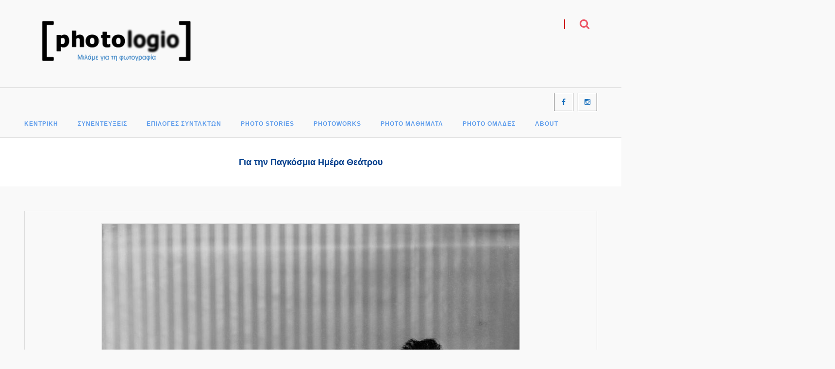

--- FILE ---
content_type: text/html; charset=UTF-8
request_url: https://www.photologio.gr/photo-of-the-day/27-3-2019/
body_size: 21714
content:
<!DOCTYPE html>
<!--[if IE 8 ]><html class="ie8" lang="el"><![endif]-->
<!--[if IE 9 ]><html class="ie9" lang="el"><![endif]-->
<!--[if (gte IE 10)|!(IE)]><!--><html lang="el"><!--<![endif]-->
<head>

		<!-- Google Tag Manager -->
		
		<!-- End Google Tag Manager -->
    
	<!-- Basic Page Needs -->
	<meta charset="UTF-8">
	
		
	
	<!--[if IE]>
		<script src="https://html5shim.googlecode.com/svn/trunk/html5.js"></script>
		<script language="javascript" type="text/javascript" src="https://www.photologio.gr/wp-content/themes/newline/js/excanvas.min.js"></script>
	<![endif]-->

		<script type="application/ld+json">
		{
		  "@context": "http://schema.org",
		  "@type": "Organization",
		  "url": "https://www.photologio.gr",
		  "logo": "https://www.photologio.gr/wp-content/uploads/2017/06/Photologio_Logo_v2A.png",
		  "contactPoint": [{
			"@type": "ContactPoint",
				"url": "https://www.photologio.gr",
				"email": "press@photologio.gr",
				"contactType": "customer service"
		  }]
	}
	</script>
	
    	<!-- Mobile Specific Metas -->
	<meta name="viewport" content="width=device-width, initial-scale=1.0, maximum-scale=1.0, minimum-scale=1.0, user-scalable=no, target-densityDpi=device-dpi" />
    
	
        
    <link rel="manifest" href="/manifest.json">
    		
	<script>(function(d, s, id){
				 var js, fjs = d.getElementsByTagName(s)[0];
				 if (d.getElementById(id)) {return;}
				 js = d.createElement(s); js.id = id;
				 js.src = "//connect.facebook.net/en_US/sdk.js#xfbml=1&version=v2.6";
				 fjs.parentNode.insertBefore(js, fjs);
			   }(document, 'script', 'facebook-jssdk'));</script><meta name='robots' content='index, follow, max-image-preview:large, max-snippet:-1, max-video-preview:-1' />
	<style>img:is([sizes="auto" i], [sizes^="auto," i]) { contain-intrinsic-size: 3000px 1500px }</style>
	
	<!-- This site is optimized with the Yoast SEO plugin v17.5 - https://yoast.com/wordpress/plugins/seo/ -->
	<title>Για την Παγκόσμια Ημέρα Θεάτρου - Photologio</title>
	<link rel="canonical" href="https://www.photologio.gr/photo-of-the-day/27-3-2019/" />
	<meta property="og:locale" content="el_GR" />
	<meta property="og:type" content="article" />
	<meta property="og:title" content="Για την Παγκόσμια Ημέρα Θεάτρου - Photologio" />
	<meta property="og:description" content="Photo: Berenice Abbott (στην φωτο ο θεατρικός συγγραφέας Ζαν Κοκτώ κρατώντας τη μάσκα της Αντιγόνης) «… το θέατρο δεν υπάρχει χάρη σε μας, μάλλον χάρη στο θέατρο υπάρχουμε εμείς. Το θέατρο είναι παντοδύναμο, αντιστέκεται, επιβιώνει από το κάθε τι, πολέμους, λογοκρισία, φτώχια. Αρκεί να πούμε «Το σκηνικό είναι μια γυμνή [&hellip;]" />
	<meta property="og:url" content="https://www.photologio.gr/photo-of-the-day/27-3-2019/" />
	<meta property="og:site_name" content="Photologio" />
	<meta property="article:publisher" content="https://www.facebook.com/photologio" />
	<meta property="article:published_time" content="2019-03-27T07:59:26+00:00" />
	<meta property="article:modified_time" content="2019-03-28T09:30:46+00:00" />
	<meta property="og:image" content="https://www.photologio.gr/wp-content/uploads/2019/03/abbott-cocteau.jpg" />
	<meta property="og:image:width" content="1600" />
	<meta property="og:image:height" content="1192" />
	<meta name="twitter:card" content="summary" />
	<meta name="twitter:label1" content="Συντάχθηκε από" />
	<meta name="twitter:data1" content="Θεόδωρος Στίγκας" />
	<script type="application/ld+json" class="yoast-schema-graph">{"@context":"https://schema.org","@graph":[{"@type":"WebSite","@id":"https://www.photologio.gr/#website","url":"https://www.photologio.gr/","name":"Photologio","description":"\u039c\u03b9\u03bb\u03ac\u03bc\u03b5 \u03b3\u03b9\u03b1 \u03c4\u03b7 \u03c6\u03c9\u03c4\u03bf\u03b3\u03c1\u03b1\u03c6\u03af\u03b1","potentialAction":[{"@type":"SearchAction","target":{"@type":"EntryPoint","urlTemplate":"https://www.photologio.gr/?s={search_term_string}"},"query-input":"required name=search_term_string"}],"inLanguage":"el"},{"@type":"ImageObject","@id":"https://www.photologio.gr/photo-of-the-day/27-3-2019/#primaryimage","inLanguage":"el","url":"https://www.photologio.gr/wp-content/uploads/2019/03/abbott-cocteau.jpg","contentUrl":"https://www.photologio.gr/wp-content/uploads/2019/03/abbott-cocteau.jpg","width":1600,"height":1192,"caption":"Berenice Abbott - Jean Cocteau"},{"@type":"WebPage","@id":"https://www.photologio.gr/photo-of-the-day/27-3-2019/#webpage","url":"https://www.photologio.gr/photo-of-the-day/27-3-2019/","name":"\u0393\u03b9\u03b1 \u03c4\u03b7\u03bd \u03a0\u03b1\u03b3\u03ba\u03cc\u03c3\u03bc\u03b9\u03b1 \u0397\u03bc\u03ad\u03c1\u03b1 \u0398\u03b5\u03ac\u03c4\u03c1\u03bf\u03c5 - Photologio","isPartOf":{"@id":"https://www.photologio.gr/#website"},"primaryImageOfPage":{"@id":"https://www.photologio.gr/photo-of-the-day/27-3-2019/#primaryimage"},"datePublished":"2019-03-27T07:59:26+00:00","dateModified":"2019-03-28T09:30:46+00:00","author":{"@id":"https://www.photologio.gr/#/schema/person/89bef77d9ffb06d32dffd1b65f4fc0bd"},"breadcrumb":{"@id":"https://www.photologio.gr/photo-of-the-day/27-3-2019/#breadcrumb"},"inLanguage":"el","potentialAction":[{"@type":"ReadAction","target":["https://www.photologio.gr/photo-of-the-day/27-3-2019/"]}]},{"@type":"BreadcrumbList","@id":"https://www.photologio.gr/photo-of-the-day/27-3-2019/#breadcrumb","itemListElement":[{"@type":"ListItem","position":1,"name":"Photologio","item":"https://www.photologio.gr/"},{"@type":"ListItem","position":2,"name":"\u0393\u03b9\u03b1 \u03c4\u03b7\u03bd \u03a0\u03b1\u03b3\u03ba\u03cc\u03c3\u03bc\u03b9\u03b1 \u0397\u03bc\u03ad\u03c1\u03b1 \u0398\u03b5\u03ac\u03c4\u03c1\u03bf\u03c5"}]},{"@type":"Person","@id":"https://www.photologio.gr/#/schema/person/89bef77d9ffb06d32dffd1b65f4fc0bd","name":"\u0398\u03b5\u03cc\u03b4\u03c9\u03c1\u03bf\u03c2 \u03a3\u03c4\u03af\u03b3\u03ba\u03b1\u03c2","image":{"@type":"ImageObject","@id":"https://www.photologio.gr/#personlogo","inLanguage":"el","url":"https://secure.gravatar.com/avatar/ee8881c0ab75623844ff5a367a136060967e37622e711dd1f740dfc014c4cf61?s=96&d=mm&r=g","contentUrl":"https://secure.gravatar.com/avatar/ee8881c0ab75623844ff5a367a136060967e37622e711dd1f740dfc014c4cf61?s=96&d=mm&r=g","caption":"\u0398\u03b5\u03cc\u03b4\u03c9\u03c1\u03bf\u03c2 \u03a3\u03c4\u03af\u03b3\u03ba\u03b1\u03c2"},"url":"https://www.photologio.gr/author/theodoros/"}]}</script>
	<!-- / Yoast SEO plugin. -->


<link rel='dns-prefetch' href='//ws.sharethis.com' />
<link rel='dns-prefetch' href='//maxcdn.bootstrapcdn.com' />
<link rel='dns-prefetch' href='//fonts.googleapis.com' />
<link rel="alternate" type="application/rss+xml" title="Ροή RSS &raquo; Photologio" href="https://www.photologio.gr/feed/" />
<link rel="alternate" type="application/rss+xml" title="Ροή Σχολίων &raquo; Photologio" href="https://www.photologio.gr/comments/feed/" />
<link rel="alternate" type="application/rss+xml" title="Ροή Σχολίων Photologio &raquo; Για την Παγκόσμια Ημέρα Θεάτρου" href="https://www.photologio.gr/photo-of-the-day/27-3-2019/feed/" />
<script type="text/javascript">
/* <![CDATA[ */
window._wpemojiSettings = {"baseUrl":"https:\/\/s.w.org\/images\/core\/emoji\/16.0.1\/72x72\/","ext":".png","svgUrl":"https:\/\/s.w.org\/images\/core\/emoji\/16.0.1\/svg\/","svgExt":".svg","source":{"concatemoji":"https:\/\/www.photologio.gr\/wp-includes\/js\/wp-emoji-release.min.js?ver=6.8.3"}};
/*! This file is auto-generated */
!function(s,n){var o,i,e;function c(e){try{var t={supportTests:e,timestamp:(new Date).valueOf()};sessionStorage.setItem(o,JSON.stringify(t))}catch(e){}}function p(e,t,n){e.clearRect(0,0,e.canvas.width,e.canvas.height),e.fillText(t,0,0);var t=new Uint32Array(e.getImageData(0,0,e.canvas.width,e.canvas.height).data),a=(e.clearRect(0,0,e.canvas.width,e.canvas.height),e.fillText(n,0,0),new Uint32Array(e.getImageData(0,0,e.canvas.width,e.canvas.height).data));return t.every(function(e,t){return e===a[t]})}function u(e,t){e.clearRect(0,0,e.canvas.width,e.canvas.height),e.fillText(t,0,0);for(var n=e.getImageData(16,16,1,1),a=0;a<n.data.length;a++)if(0!==n.data[a])return!1;return!0}function f(e,t,n,a){switch(t){case"flag":return n(e,"\ud83c\udff3\ufe0f\u200d\u26a7\ufe0f","\ud83c\udff3\ufe0f\u200b\u26a7\ufe0f")?!1:!n(e,"\ud83c\udde8\ud83c\uddf6","\ud83c\udde8\u200b\ud83c\uddf6")&&!n(e,"\ud83c\udff4\udb40\udc67\udb40\udc62\udb40\udc65\udb40\udc6e\udb40\udc67\udb40\udc7f","\ud83c\udff4\u200b\udb40\udc67\u200b\udb40\udc62\u200b\udb40\udc65\u200b\udb40\udc6e\u200b\udb40\udc67\u200b\udb40\udc7f");case"emoji":return!a(e,"\ud83e\udedf")}return!1}function g(e,t,n,a){var r="undefined"!=typeof WorkerGlobalScope&&self instanceof WorkerGlobalScope?new OffscreenCanvas(300,150):s.createElement("canvas"),o=r.getContext("2d",{willReadFrequently:!0}),i=(o.textBaseline="top",o.font="600 32px Arial",{});return e.forEach(function(e){i[e]=t(o,e,n,a)}),i}function t(e){var t=s.createElement("script");t.src=e,t.defer=!0,s.head.appendChild(t)}"undefined"!=typeof Promise&&(o="wpEmojiSettingsSupports",i=["flag","emoji"],n.supports={everything:!0,everythingExceptFlag:!0},e=new Promise(function(e){s.addEventListener("DOMContentLoaded",e,{once:!0})}),new Promise(function(t){var n=function(){try{var e=JSON.parse(sessionStorage.getItem(o));if("object"==typeof e&&"number"==typeof e.timestamp&&(new Date).valueOf()<e.timestamp+604800&&"object"==typeof e.supportTests)return e.supportTests}catch(e){}return null}();if(!n){if("undefined"!=typeof Worker&&"undefined"!=typeof OffscreenCanvas&&"undefined"!=typeof URL&&URL.createObjectURL&&"undefined"!=typeof Blob)try{var e="postMessage("+g.toString()+"("+[JSON.stringify(i),f.toString(),p.toString(),u.toString()].join(",")+"));",a=new Blob([e],{type:"text/javascript"}),r=new Worker(URL.createObjectURL(a),{name:"wpTestEmojiSupports"});return void(r.onmessage=function(e){c(n=e.data),r.terminate(),t(n)})}catch(e){}c(n=g(i,f,p,u))}t(n)}).then(function(e){for(var t in e)n.supports[t]=e[t],n.supports.everything=n.supports.everything&&n.supports[t],"flag"!==t&&(n.supports.everythingExceptFlag=n.supports.everythingExceptFlag&&n.supports[t]);n.supports.everythingExceptFlag=n.supports.everythingExceptFlag&&!n.supports.flag,n.DOMReady=!1,n.readyCallback=function(){n.DOMReady=!0}}).then(function(){return e}).then(function(){var e;n.supports.everything||(n.readyCallback(),(e=n.source||{}).concatemoji?t(e.concatemoji):e.wpemoji&&e.twemoji&&(t(e.twemoji),t(e.wpemoji)))}))}((window,document),window._wpemojiSettings);
/* ]]> */
</script>
<link rel='stylesheet' id='stylesheet-css' href='https://www.photologio.gr/wp-content/themes/newline/style.css?ver=1.7' type='text/css' media='all' />
<style id='stylesheet-inline-css' type='text/css'>
body{ font-family:helvetica, Helvetica, Arial, sans-serif;font-size:13px;font-weight: normal;color: #444444;background-color:#f9f9f9 !important;background-image:url("https://www.photologio.gr/wp-content/themes/newline/images/pattern/70.png");background-repeat:repeat;}.loading{background-color:#FFFFFF;background-color:rgba(255,255,255,0.55)}.sk-rotating-plane,.sk-double-bounce .sk-child,.sk-wave .sk-rect,.sk-wandering-cubes .sk-cube,.sk-spinner-pulse,.sk-chasing-dots .sk-child,.sk-three-bounce .sk-child,.sk-circle .sk-child:before,.sk-cube-grid .sk-cube,.sk-fading-circle .sk-circle:before,.sk-folding-cube .sk-cube:before{background-color:#000000 !important;}::selection{background:#1e73be !important;}::-moz-selection{background:#1e73be !important;}h1{ font-family: helvetica, Arial, Helvetica, sans-serif; font-size: 20px; font-weight: bold; color: #000000; }h2{ font-family: helvetica, Arial, Helvetica, sans-serif; font-size: 18px; font-weight: bold; color: #1f74bf; }h3{ font-family: helvetica, Arial, Helvetica, sans-serif; font-size: 14px; font-weight: bold; color: #1f74bf; }h4{ font-family: helvetica, Arial, Helvetica, sans-serif; font-size: 12px; font-weight: bold; color: #000000; }h5,.testimonial-s strong{ font-family: helvetica, Arial, Helvetica, sans-serif; font-size: 11px; font-weight: bold; color: #000000; }h6{ font-family: helvetica, Arial, Helvetica, sans-serif; font-size: 10px; font-weight: normal; color: #000000; }h1 a, h2 a, h3 a, h4 a, h5 a, h6 a, h1 a:visited, h2 a:visited, h3 a:visited, h4 a:visited, h5 a:visited, h6 a:visited  { font-weight: inherit; color: inherit; }a{ color: #5392e3; }a:hover, a:focus{ color: #0438c7; }footer a:hover, footer a:focus{ color: #1e73be; }#layout,.liteAccordion.flat,.liteAccordion.flat .slide > div{background-color:#f9f9f9}.sf-menu{padding-top:10px}.sf-menu a{ font-size: 12px;color: #5d9cec;font-family: helvetica, Arial, Helvetica, sans-serif;font-weight: bold;text-transform:uppercase;}.sf-menu li a:hover, .sf-menu > li:hover > a,.sf-menu > li > a:hover, li.current-menu-item > a, .sf-menu ul li:hover > a, .sf-menu a.current-menu-item i, .sf-menu a:hover i,.thead .info_bar a:hover{ color: #1e73be;}.sf-menu li.current-menu-item > a:before,.sf-menu li.current-menu-item > a:after,.search_fit_cart{ border-color: #1e73be;}.head{color:#0a0a0a;background-color:#fcfcfc;background-color:rgba(252,252,252,0);}.head.sticky{background-color:#fcfcfc}.thead .info_bar,.thead .info_bar a{color:#000000}.thead .info_bar i{color:#ffffff}.social a,.social_widget i{color:#1e73be}.search_icon i{color:#ed5565}.T20_x,.T20_x:before, .T20_x:after{background-color:#ed5565}.process_box:hover span,	.services_b:hover span.bar,	figure.effect-bubba .hover_icons a:hover,.splitter ul li.current a, .filter_masonry ul li.current a,.liteAccordion.flat .slide > h2.selected span, .liteAccordion.flat .slide h2.selected span:hover,.liteAccordion.flat .ap-caption{background-color:#1e73be !important;}.tipsy-n .tipsy-arrow,.tipsy-e .tipsy-arrow,.tipsy-w .tipsy-arrow {border-bottom-color:#1e73be !important}.tipsy-s .tipsy-arrow{border-top-color:#1e73be !important}.thead{background-color:#bdd0e9 !important;background-color:rgba(189,208,233,0) !important;}.sf-menu li ul{background-color:#6190bf !important;}.sf-menu li li a{color:#ffffff !important; font-size:12px}.sf-menu i{color:#ffffff !important}.hasScrolled .logo{margin:18px 0px 0px;width:170px}.logo{width:380px;margin-top:20px;margin-bottom:20px}.blog_post .post_title:after, .title_line:after,.mega h4:after, .widget h4:after,.title_line:before{background-color:#1e73be !important;}.widget li a:before,	.countdown li span,	.accordion-head p:hover,.toggle-head a:hover,.wpb_toggle_title a:hover,.ui-accordion-header a:hover,.detailes h5 a,.owl-prev:hover i,.owl-next:hover i,.dark .Bhead .table-badge,.services:hover i.main,.services_b:hover i.main,.splitter.st4 ul li.current a, .filter_masonry.st4 ul li.current a,	.splitter.st5 ul li.current a, .filter_masonry.st5 ul li.current a,	.splitter.st6 ul li.current a, .filter_masonry.st6 ul li.current a,	.splitter.st7 ul li.current a, .filter_masonry.st7 ul li.current a,.pricing-table .head h2{color: #1e73be !important;}.widget_product_search input[type="text"]:focus,.woocommerce table.cart td.actions .coupon .input-text:focus,.tags a:hover,.tagcloud a:hover,ul.cart_list li img:hover,ul.product_list_widget li img:hover,.splitter.st5 ul li.current a, .filter_masonry.st5 ul li.current a,.splitter.st6 ul li.current a, .filter_masonry.st6 ul li.current a,.splitter.st7 ul li.current a, .filter_masonry.st7 ul li.current a,.recent_list_blog h3:after{border-color:#1e73be !important;}.liteAccordion.flat .slide > h2 span{background-color: #000000; }.services:hover h3{border-color:#1e73be !important}i,.tags a:before, .widget_tag_cloud a:before, .widget_newline_tags a:before, .wp-tag-cloud li a:before, .tagcloud a:before{color:#1e73be;}#toTop:hover i,footer i,.close_shop i,.close_search i,#popup .search_place i{color:#ffffff;}.social.with_color i{color:#FFF !important;}.btn.tbutton5.default,.btn.tbutton6.default,.btn.tbutton7.default,.btn.tbutton8.default,.filterable.st4 ul.filter li.current,.projectslider .flex-direction-nav a:hover{background-color:#1e73be;}.btn.tbutton1.default,.btn.tbutton2.default,.btn.tbutton3.default,.btn.tbutton4.default,.filterable.st6 ul.filter li.current a,.filterable.st7 ul.filter li.current a,.projectslider .flex-direction-nav a:hover {border-color:#1e73be;color:#1e73be;}footer {color:#666666;}footer a{color:#000000}footer a:hover{color:#1e73be}footer .sub_footer .copyright{color:#000000}footer .sub_footer .copyright a{color:#000000 !important;}footer .sub_footer .copyright a:hover{color:#1e73be !important;}footer i{color:#000000 !important;}footer .widget > h4:after{background-color:#1e73be}footer .widget > h4{color:#000000}.foot-menu li a{color:#000000}.foot-menu li a:hover{color:#1e73be}footer{background-color:#f9f9f9 !important;}footer{background-color:#f9f9f9 !important;}.sub_footer{background-color:#ffffff !important;}.breadcrumbs{background-color:#ffffff;padding:30px 0px;}.page-title{color:#023e8c;}.breadcrumbIn span,.breadcrumbIn ul,.breadcrumbIn ul li,.breadcrumbIn ul li a{color:#000000;}.thead,.kwickslider.kwicks_border ul li,.widget, .blog_post,#newsletter input, .widget #searchwidget input, .coupon_input,.blog_post.format-standard img, .owl-carousel .owl-wrapper-outer, .iframe-thumb,.blog_post .cats,.btn,footer,.instafeed a img,.owl-theme .owl-controls .owl-buttons div,.w_border a,.sub_footer,#toTop,
	.full .big-slider,.big-slider h3,.big-slider p,.big-slider .flex-direction-nav a,.tagcloud a,
	.active .accordion-head, .active .toggle-head,.active .accordion-content, .active .toggle-content,
	.accordion-head, .toggle-head, .wpb_toggle, .wpb_accordion_header,.wpb_accordion_section .ui-widget-content,
	.action,.logo_carousel img,.countdown li,.member .member-social,.member,.breaking-news-bar,.pricing-table,
	.grid figure,.blog_b,.services_b,.tabs li a.active, .wpb_tabs_nav li.ui-tabs-active,.tabs-content, .wpb_tab,
	.custom_block2 li img,.item_det,#commentform textarea,.head .social a,header.header_v11 .head,header.header_v12 .head,
	#commentform input,.with_details li,.pagination-tt ul li a:hover, .pagination-tt ul li span,.post-nav a,.pagination-tt ul li a, .pagination-tt ul li span,
	.woocommerce .shop-links a,.wpcf7 input, .wpcf7 textarea, .wpcf7 select,.nav-arrows a,.liteAccordion.flat,.roundabout li,
	.woo-title .filter_wrapper .woocommerce-ordering, .pa_selection,.widget_product_search input[type="text"],.widget select,.post-password-form input,ul.comment-list .comment-body,ul.comment-list .reply,.comment-author img,.newline_flickr .flickr_badge_image{
	border-color:#dddddd !important;}.kwickslider,.kwickslider ul{height:352px;}.kwickslider ul li{height:350px;}.tparrows{
	   background:none !important;
	   background-color:transparent !important;
	   border:none;
	   opacity:.6;
	   -webkit-transition: all 0.3s ease;
		transition: all 0.3s ease;
	   }
	.tparrows:before {
	   text-align:center;
	   font-family:Fontawesome !important;
	   line-height:40px;
	   font-size:60px !important;
	   color:#1e73be !important;
	   border-radius:0;
	   background:none !important;
	   background-color:transparent !important;
	   border:none;
	   opacity:.6;
	   -webkit-transition: all 0.3s ease;
		transition: all 0.3s ease;
	   }
	 .hebe.tparrows:before {font-size:50px !important;}
	.tp-leftarrow:before {content: "\f104" !important;}
	.tp-rightarrow:before	 {content: "\f105" !important;}
	.tp-rightarrow:hover:before,.tp-leftarrow:hover:before{opacity:1;font-size:70px}
	.tp-bullets{background:none !important;}
	.rev_slider_wrapper .tp-bullets .tp-bullet{
		background:#aaa;
		width:10px !important;
		height:10px !important;
		margin:0 10px !important;
		border:none;
		border-radius:50%;
		opacity:.4;
		-webkit-transition: all 0.3s ease;
		transition: all 0.3s ease;
		}
	.rev_slider_wrapper .tp-bullets .tp-bullet:hover{transform:scale(1.2);opacity:1;}
	.rev_slider_wrapper .tp-bullets .tp-bullet.selected{opacity:1;background-color:#1e73be !important;}* {font-family:"georgia", palatino, serif}
blockquote {
    max-width:1026px;
    color: #5c4c40;
    text-align: left; 
    border-left: 3px solid #897860; 
    padding-left: 15px;
    margin:0 auto;
    background:ffffff;
    width:auto;
    display:table
}
.header_v4.center-menu nav.main {
    display: inline-block  !important;;
width: 1260px;
}
h4{
text-transform: none !important;
}
.page-content img{height:auto;margin: auto;}



.kwicks {
                display: block;
                list-style: none;
                position: relative;
                margin: 0;
                padding: 0;
            }
.kwicks li {
                /* required, but the values are up to you (must be pixels) */
                width: 125px;
                height: 100px;
                /* margin should be same as spacing option */
                margin-right: 5px;

                /* do not change these */
                display: block;
                overflow: hidden;
                padding: 0;
                cursor: pointer;
                float: left;
            }
.table table tr:hover, tr.topic-sticky,table tr:hover {
	background:#ffffff;
opacity: 1.0;
	transition:all .2s;
}
 .container {
    position: relative;
     width: 100%;
     height: 100%;
     padding-bottom: 56.25%;
 }
 .video {
     position: absolute;
     top: 0;
     left: 0;
     width: 100%;
     height: 100%;
 }
#home a:link { color: #ff0000; }
#home a:visited { color: #ff0000; }
#home a:hover { color: #ff0000; }
#home a:active { color: #ff0000; }
video {
  width: 100%;
  max-height: 100%;
}
p.drop:first-letter {
font-size: 40px;
float: left;
margin:5px;
}
</style>
<link rel='stylesheet' id='fontawesome-css' href='https://www.photologio.gr/wp-content/themes/newline/css/font-awesome/css/fontawesome.min.css?ver=5.15.2' type='text/css' media='all' />
<link rel='stylesheet' id='brands-css' href='https://www.photologio.gr/wp-content/themes/newline/css/font-awesome/css/brands.min.css?ver=5.15.2' type='text/css' media='all' />
<link rel='stylesheet' id='newline_flexslider-css' href='https://www.photologio.gr/wp-content/themes/newline/css/flex-slider.css?ver=1.0' type='text/css' media='all' />
<link rel='stylesheet' id='newline_loading-css' href='https://www.photologio.gr/wp-content/themes/newline/css/loading.css?ver=1.0' type='text/css' media='all' />
<link rel='stylesheet' id='animate-css' href='https://www.photologio.gr/wp-content/themes/newline/css/animate.min.css?ver=1.0' type='text/css' media='all' />
<link rel='stylesheet' id='newline_responsive-css' href='https://www.photologio.gr/wp-content/themes/newline/css/responsive.css?ver=1.0' type='text/css' media='all' />
<style id='wp-emoji-styles-inline-css' type='text/css'>

	img.wp-smiley, img.emoji {
		display: inline !important;
		border: none !important;
		box-shadow: none !important;
		height: 1em !important;
		width: 1em !important;
		margin: 0 0.07em !important;
		vertical-align: -0.1em !important;
		background: none !important;
		padding: 0 !important;
	}
</style>
<link rel='stylesheet' id='wp-block-library-css' href='https://www.photologio.gr/wp-includes/css/dist/block-library/style.min.css?ver=6.8.3' type='text/css' media='all' />
<style id='classic-theme-styles-inline-css' type='text/css'>
/*! This file is auto-generated */
.wp-block-button__link{color:#fff;background-color:#32373c;border-radius:9999px;box-shadow:none;text-decoration:none;padding:calc(.667em + 2px) calc(1.333em + 2px);font-size:1.125em}.wp-block-file__button{background:#32373c;color:#fff;text-decoration:none}
</style>
<style id='global-styles-inline-css' type='text/css'>
:root{--wp--preset--aspect-ratio--square: 1;--wp--preset--aspect-ratio--4-3: 4/3;--wp--preset--aspect-ratio--3-4: 3/4;--wp--preset--aspect-ratio--3-2: 3/2;--wp--preset--aspect-ratio--2-3: 2/3;--wp--preset--aspect-ratio--16-9: 16/9;--wp--preset--aspect-ratio--9-16: 9/16;--wp--preset--color--black: #000000;--wp--preset--color--cyan-bluish-gray: #abb8c3;--wp--preset--color--white: #ffffff;--wp--preset--color--pale-pink: #f78da7;--wp--preset--color--vivid-red: #cf2e2e;--wp--preset--color--luminous-vivid-orange: #ff6900;--wp--preset--color--luminous-vivid-amber: #fcb900;--wp--preset--color--light-green-cyan: #7bdcb5;--wp--preset--color--vivid-green-cyan: #00d084;--wp--preset--color--pale-cyan-blue: #8ed1fc;--wp--preset--color--vivid-cyan-blue: #0693e3;--wp--preset--color--vivid-purple: #9b51e0;--wp--preset--gradient--vivid-cyan-blue-to-vivid-purple: linear-gradient(135deg,rgba(6,147,227,1) 0%,rgb(155,81,224) 100%);--wp--preset--gradient--light-green-cyan-to-vivid-green-cyan: linear-gradient(135deg,rgb(122,220,180) 0%,rgb(0,208,130) 100%);--wp--preset--gradient--luminous-vivid-amber-to-luminous-vivid-orange: linear-gradient(135deg,rgba(252,185,0,1) 0%,rgba(255,105,0,1) 100%);--wp--preset--gradient--luminous-vivid-orange-to-vivid-red: linear-gradient(135deg,rgba(255,105,0,1) 0%,rgb(207,46,46) 100%);--wp--preset--gradient--very-light-gray-to-cyan-bluish-gray: linear-gradient(135deg,rgb(238,238,238) 0%,rgb(169,184,195) 100%);--wp--preset--gradient--cool-to-warm-spectrum: linear-gradient(135deg,rgb(74,234,220) 0%,rgb(151,120,209) 20%,rgb(207,42,186) 40%,rgb(238,44,130) 60%,rgb(251,105,98) 80%,rgb(254,248,76) 100%);--wp--preset--gradient--blush-light-purple: linear-gradient(135deg,rgb(255,206,236) 0%,rgb(152,150,240) 100%);--wp--preset--gradient--blush-bordeaux: linear-gradient(135deg,rgb(254,205,165) 0%,rgb(254,45,45) 50%,rgb(107,0,62) 100%);--wp--preset--gradient--luminous-dusk: linear-gradient(135deg,rgb(255,203,112) 0%,rgb(199,81,192) 50%,rgb(65,88,208) 100%);--wp--preset--gradient--pale-ocean: linear-gradient(135deg,rgb(255,245,203) 0%,rgb(182,227,212) 50%,rgb(51,167,181) 100%);--wp--preset--gradient--electric-grass: linear-gradient(135deg,rgb(202,248,128) 0%,rgb(113,206,126) 100%);--wp--preset--gradient--midnight: linear-gradient(135deg,rgb(2,3,129) 0%,rgb(40,116,252) 100%);--wp--preset--font-size--small: 13px;--wp--preset--font-size--medium: 20px;--wp--preset--font-size--large: 36px;--wp--preset--font-size--x-large: 42px;--wp--preset--spacing--20: 0.44rem;--wp--preset--spacing--30: 0.67rem;--wp--preset--spacing--40: 1rem;--wp--preset--spacing--50: 1.5rem;--wp--preset--spacing--60: 2.25rem;--wp--preset--spacing--70: 3.38rem;--wp--preset--spacing--80: 5.06rem;--wp--preset--shadow--natural: 6px 6px 9px rgba(0, 0, 0, 0.2);--wp--preset--shadow--deep: 12px 12px 50px rgba(0, 0, 0, 0.4);--wp--preset--shadow--sharp: 6px 6px 0px rgba(0, 0, 0, 0.2);--wp--preset--shadow--outlined: 6px 6px 0px -3px rgba(255, 255, 255, 1), 6px 6px rgba(0, 0, 0, 1);--wp--preset--shadow--crisp: 6px 6px 0px rgba(0, 0, 0, 1);}:where(.is-layout-flex){gap: 0.5em;}:where(.is-layout-grid){gap: 0.5em;}body .is-layout-flex{display: flex;}.is-layout-flex{flex-wrap: wrap;align-items: center;}.is-layout-flex > :is(*, div){margin: 0;}body .is-layout-grid{display: grid;}.is-layout-grid > :is(*, div){margin: 0;}:where(.wp-block-columns.is-layout-flex){gap: 2em;}:where(.wp-block-columns.is-layout-grid){gap: 2em;}:where(.wp-block-post-template.is-layout-flex){gap: 1.25em;}:where(.wp-block-post-template.is-layout-grid){gap: 1.25em;}.has-black-color{color: var(--wp--preset--color--black) !important;}.has-cyan-bluish-gray-color{color: var(--wp--preset--color--cyan-bluish-gray) !important;}.has-white-color{color: var(--wp--preset--color--white) !important;}.has-pale-pink-color{color: var(--wp--preset--color--pale-pink) !important;}.has-vivid-red-color{color: var(--wp--preset--color--vivid-red) !important;}.has-luminous-vivid-orange-color{color: var(--wp--preset--color--luminous-vivid-orange) !important;}.has-luminous-vivid-amber-color{color: var(--wp--preset--color--luminous-vivid-amber) !important;}.has-light-green-cyan-color{color: var(--wp--preset--color--light-green-cyan) !important;}.has-vivid-green-cyan-color{color: var(--wp--preset--color--vivid-green-cyan) !important;}.has-pale-cyan-blue-color{color: var(--wp--preset--color--pale-cyan-blue) !important;}.has-vivid-cyan-blue-color{color: var(--wp--preset--color--vivid-cyan-blue) !important;}.has-vivid-purple-color{color: var(--wp--preset--color--vivid-purple) !important;}.has-black-background-color{background-color: var(--wp--preset--color--black) !important;}.has-cyan-bluish-gray-background-color{background-color: var(--wp--preset--color--cyan-bluish-gray) !important;}.has-white-background-color{background-color: var(--wp--preset--color--white) !important;}.has-pale-pink-background-color{background-color: var(--wp--preset--color--pale-pink) !important;}.has-vivid-red-background-color{background-color: var(--wp--preset--color--vivid-red) !important;}.has-luminous-vivid-orange-background-color{background-color: var(--wp--preset--color--luminous-vivid-orange) !important;}.has-luminous-vivid-amber-background-color{background-color: var(--wp--preset--color--luminous-vivid-amber) !important;}.has-light-green-cyan-background-color{background-color: var(--wp--preset--color--light-green-cyan) !important;}.has-vivid-green-cyan-background-color{background-color: var(--wp--preset--color--vivid-green-cyan) !important;}.has-pale-cyan-blue-background-color{background-color: var(--wp--preset--color--pale-cyan-blue) !important;}.has-vivid-cyan-blue-background-color{background-color: var(--wp--preset--color--vivid-cyan-blue) !important;}.has-vivid-purple-background-color{background-color: var(--wp--preset--color--vivid-purple) !important;}.has-black-border-color{border-color: var(--wp--preset--color--black) !important;}.has-cyan-bluish-gray-border-color{border-color: var(--wp--preset--color--cyan-bluish-gray) !important;}.has-white-border-color{border-color: var(--wp--preset--color--white) !important;}.has-pale-pink-border-color{border-color: var(--wp--preset--color--pale-pink) !important;}.has-vivid-red-border-color{border-color: var(--wp--preset--color--vivid-red) !important;}.has-luminous-vivid-orange-border-color{border-color: var(--wp--preset--color--luminous-vivid-orange) !important;}.has-luminous-vivid-amber-border-color{border-color: var(--wp--preset--color--luminous-vivid-amber) !important;}.has-light-green-cyan-border-color{border-color: var(--wp--preset--color--light-green-cyan) !important;}.has-vivid-green-cyan-border-color{border-color: var(--wp--preset--color--vivid-green-cyan) !important;}.has-pale-cyan-blue-border-color{border-color: var(--wp--preset--color--pale-cyan-blue) !important;}.has-vivid-cyan-blue-border-color{border-color: var(--wp--preset--color--vivid-cyan-blue) !important;}.has-vivid-purple-border-color{border-color: var(--wp--preset--color--vivid-purple) !important;}.has-vivid-cyan-blue-to-vivid-purple-gradient-background{background: var(--wp--preset--gradient--vivid-cyan-blue-to-vivid-purple) !important;}.has-light-green-cyan-to-vivid-green-cyan-gradient-background{background: var(--wp--preset--gradient--light-green-cyan-to-vivid-green-cyan) !important;}.has-luminous-vivid-amber-to-luminous-vivid-orange-gradient-background{background: var(--wp--preset--gradient--luminous-vivid-amber-to-luminous-vivid-orange) !important;}.has-luminous-vivid-orange-to-vivid-red-gradient-background{background: var(--wp--preset--gradient--luminous-vivid-orange-to-vivid-red) !important;}.has-very-light-gray-to-cyan-bluish-gray-gradient-background{background: var(--wp--preset--gradient--very-light-gray-to-cyan-bluish-gray) !important;}.has-cool-to-warm-spectrum-gradient-background{background: var(--wp--preset--gradient--cool-to-warm-spectrum) !important;}.has-blush-light-purple-gradient-background{background: var(--wp--preset--gradient--blush-light-purple) !important;}.has-blush-bordeaux-gradient-background{background: var(--wp--preset--gradient--blush-bordeaux) !important;}.has-luminous-dusk-gradient-background{background: var(--wp--preset--gradient--luminous-dusk) !important;}.has-pale-ocean-gradient-background{background: var(--wp--preset--gradient--pale-ocean) !important;}.has-electric-grass-gradient-background{background: var(--wp--preset--gradient--electric-grass) !important;}.has-midnight-gradient-background{background: var(--wp--preset--gradient--midnight) !important;}.has-small-font-size{font-size: var(--wp--preset--font-size--small) !important;}.has-medium-font-size{font-size: var(--wp--preset--font-size--medium) !important;}.has-large-font-size{font-size: var(--wp--preset--font-size--large) !important;}.has-x-large-font-size{font-size: var(--wp--preset--font-size--x-large) !important;}
:where(.wp-block-post-template.is-layout-flex){gap: 1.25em;}:where(.wp-block-post-template.is-layout-grid){gap: 1.25em;}
:where(.wp-block-columns.is-layout-flex){gap: 2em;}:where(.wp-block-columns.is-layout-grid){gap: 2em;}
:root :where(.wp-block-pullquote){font-size: 1.5em;line-height: 1.6;}
</style>
<link rel='stylesheet' id='contact-form-7-css' href='https://www.photologio.gr/wp-content/plugins/contact-form-7/includes/css/styles.css?ver=5.5.2' type='text/css' media='all' />
<link rel='stylesheet' id='crp-style-rounded-thumbs-css' href='https://www.photologio.gr/wp-content/plugins/contextual-related-posts/css/rounded-thumbs.min.css?ver=1.0.1' type='text/css' media='all' />
<style id='crp-style-rounded-thumbs-inline-css' type='text/css'>

			.crp_related a {
			  width: 150px;
			  height: 150px;
			  text-decoration: none;
			}
			.crp_related img {
			  max-width: 150px;
			  margin: auto;
			}
			.crp_related .crp_title {
			  width: 100%;
			}
			
</style>
<link rel='stylesheet' id='foobox-free-min-css' href='https://www.photologio.gr/wp-content/plugins/foobox-image-lightbox/free/css/foobox.free.min.css?ver=2.7.16' type='text/css' media='all' />
<link rel='stylesheet' id='rs-plugin-settings-css' href='https://www.photologio.gr/wp-content/plugins/revslider/public/assets/css/settings.css?ver=5.3.1.5' type='text/css' media='all' />
<style id='rs-plugin-settings-inline-css' type='text/css'>
#rs-demo-id {}
</style>
<link rel='stylesheet' id='simple-share-buttons-adder-font-awesome-css' href='//maxcdn.bootstrapcdn.com/font-awesome/4.3.0/css/font-awesome.min.css?ver=6.8.3' type='text/css' media='all' />
<link rel='stylesheet' id='tptn-style-left-thumbs-css' href='https://www.photologio.gr/wp-content/plugins/top-10/css/left-thumbs.min.css?ver=1.0.1' type='text/css' media='all' />
<style id='tptn-style-left-thumbs-inline-css' type='text/css'>

			.tptn_related a {
			  width: 50px;
			  height: 50px;
			  text-decoration: none;
			}
			.tptn_related img {
			  max-width: 50px;
			  margin: auto;
			}
			.tptn_related .tptn_title {
			  width: 100%;
			}
			

			.tptn_posts_widget2 img.tptn_thumb {
				width: 30px !important;
				height: 30px !important;
			}
			

			.tptn_posts_widget4 img.tptn_thumb {
				width: 30px !important;
				height: 30px !important;
			}
			

			.tptn_posts_widget5 img.tptn_thumb {
				width: 30px !important;
				height: 30px !important;
			}
			
</style>
<link rel='stylesheet' id='newline_custom_google_fonts-css' href='//fonts.googleapis.com/css?family=%3A400%2C400italic%2C700%2C700italic&#038;ver=1.0.0' type='text/css' media='all' />
<script type="text/javascript" src="https://www.photologio.gr/wp-includes/js/jquery/jquery.min.js?ver=3.7.1" id="jquery-core-js"></script>
<script type="text/javascript" src="https://www.photologio.gr/wp-includes/js/jquery/jquery-migrate.min.js?ver=3.4.1" id="jquery-migrate-js"></script>
<script type="text/javascript" src="https://www.photologio.gr/wp-content/themes/newline/js/newline.min.js?ver=1.0" id="jquery.newline.min-js"></script>
<script type="text/javascript" src="https://www.photologio.gr/wp-content/themes/newline/js/jquery.prettyPhoto.js?ver=6.8.3" id="jquery.prettyPhoto-js"></script>
<script type="text/javascript" src="https://www.photologio.gr/wp-content/themes/newline/js/owl.carousel.min.js?ver=6.8.3" id="jquery.owl.carousel-js"></script>
<script type="text/javascript" src="https://www.photologio.gr/wp-content/themes/newline/js/custom.js?ver=1.0" id="newline.custom-js"></script>
<script type="text/javascript" id="newline.custom-js-after">
/* <![CDATA[ */
function newline_lightbox(){var lbarray = {hook:'data-gal',animation_speed: 'slow',overlay_gallery:false,autoplay_slideshow:false,slideshow:5000,theme: 'pp_default',opacity: 0.8,show_title:false,social_tools: "",allow_resize: false,counter_separator_label: '/',deeplinking: false,	default_width: 900,default_height: 500};var slctr='a[data-gal^="lightbox"],a[href$=jpg], a[href$=JPG], a[href$=jpeg], a[href$=JPEG], a[href$=png], a[href$=gif], a[href$=bmp]:has(img), a[class^="prettyPhoto"]';
		jQuery(slctr).prettyPhoto(lbarray);}newline_lightbox();
/* ]]> */
</script>
<script type="text/javascript" src="https://www.photologio.gr/wp-content/themes/newline/js/jquery.flexslider-min.js?ver=2.1" id="jquery.flexslider-js"></script>
<script type="text/javascript" src="https://www.photologio.gr/wp-content/themes/newline/js/instafeed.min.js?ver=1.3.3" id="jquery.instafeed-js"></script>
<script type="text/javascript" src="https://www.photologio.gr/wp-content/plugins/revslider/public/assets/js/jquery.themepunch.tools.min.js?ver=5.3.1.5" id="tp-tools-js"></script>
<script type="text/javascript" src="https://www.photologio.gr/wp-content/plugins/revslider/public/assets/js/jquery.themepunch.revolution.min.js?ver=5.3.1.5" id="revmin-js"></script>
<script id='st_insights_js' type="text/javascript" src="https://ws.sharethis.com/button/st_insights.js?publisher=4d48b7c5-0ae3-43d4-bfbe-3ff8c17a8ae6&amp;product=simpleshare" id="ssba-sharethis-js"></script>
<script type="text/javascript" id="foobox-free-min-js-before">
/* <![CDATA[ */
/* Run FooBox FREE (v2.7.16) */
var FOOBOX = window.FOOBOX = {
	ready: true,
	disableOthers: true,
	o: {wordpress: { enabled: true }, hideScrollbars:false, countMessage:' %index of %total', excludes:'.fbx-link,.nofoobox,.nolightbox,a[href*="pinterest.com/pin/create/button/"]', affiliate : { enabled: false }, error: "Could not load the item"},
	selectors: [
		".foogallery-container.foogallery-lightbox-foobox", ".foogallery-container.foogallery-lightbox-foobox-free", ".gallery", ".wp-block-gallery", ".wp-caption", ".foobox"
	],
	pre: function( $ ){
		// Custom JavaScript (Pre)
		
	},
	post: function( $ ){
		// Custom JavaScript (Post)
		
		// Custom Captions Code
		
	},
	custom: function( $ ){
		// Custom Extra JS
		
	}
};
/* ]]> */
</script>
<script type="text/javascript" src="https://www.photologio.gr/wp-content/plugins/foobox-image-lightbox/free/js/foobox.free.min.js?ver=2.7.16" id="foobox-free-min-js"></script>
<link rel="https://api.w.org/" href="https://www.photologio.gr/wp-json/" /><link rel="alternate" title="JSON" type="application/json" href="https://www.photologio.gr/wp-json/wp/v2/posts/26168" /><link rel="EditURI" type="application/rsd+xml" title="RSD" href="https://www.photologio.gr/xmlrpc.php?rsd" />
<meta name="generator" content="WordPress 6.8.3" />
<link rel='shortlink' href='https://www.photologio.gr/?p=26168' />
<link rel="alternate" title="oEmbed (JSON)" type="application/json+oembed" href="https://www.photologio.gr/wp-json/oembed/1.0/embed?url=https%3A%2F%2Fwww.photologio.gr%2Fphoto-of-the-day%2F27-3-2019%2F" />
<link rel="alternate" title="oEmbed (XML)" type="text/xml+oembed" href="https://www.photologio.gr/wp-json/oembed/1.0/embed?url=https%3A%2F%2Fwww.photologio.gr%2Fphoto-of-the-day%2F27-3-2019%2F&#038;format=xml" />
<style type="text/css">0</style><script type="text/javascript">
(function(url){
	if(/(?:Chrome\/26\.0\.1410\.63 Safari\/537\.31|WordfenceTestMonBot)/.test(navigator.userAgent)){ return; }
	var addEvent = function(evt, handler) {
		if (window.addEventListener) {
			document.addEventListener(evt, handler, false);
		} else if (window.attachEvent) {
			document.attachEvent('on' + evt, handler);
		}
	};
	var removeEvent = function(evt, handler) {
		if (window.removeEventListener) {
			document.removeEventListener(evt, handler, false);
		} else if (window.detachEvent) {
			document.detachEvent('on' + evt, handler);
		}
	};
	var evts = 'contextmenu dblclick drag dragend dragenter dragleave dragover dragstart drop keydown keypress keyup mousedown mousemove mouseout mouseover mouseup mousewheel scroll'.split(' ');
	var logHuman = function() {
		if (window.wfLogHumanRan) { return; }
		window.wfLogHumanRan = true;
		var wfscr = document.createElement('script');
		wfscr.type = 'text/javascript';
		wfscr.async = true;
		wfscr.src = url + '&r=' + Math.random();
		(document.getElementsByTagName('head')[0]||document.getElementsByTagName('body')[0]).appendChild(wfscr);
		for (var i = 0; i < evts.length; i++) {
			removeEvent(evts[i], logHuman);
		}
	};
	for (var i = 0; i < evts.length; i++) {
		addEvent(evts[i], logHuman);
	}
})('//www.photologio.gr/?wordfence_lh=1&hid=3AF082FA787E93E8712F72EEEB9315FB');
</script><style type="text/css">.recentcomments a{display:inline !important;padding:0 !important;margin:0 !important;}</style><meta name="generator" content="Powered by Visual Composer - drag and drop page builder for WordPress."/>
<!--[if lte IE 9]><link rel="stylesheet" type="text/css" href="https://www.photologio.gr/wp-content/plugins/js_composer/assets/css/vc_lte_ie9.min.css" media="screen"><![endif]--><meta name="generator" content="Powered by Slider Revolution 5.3.1.5 - responsive, Mobile-Friendly Slider Plugin for WordPress with comfortable drag and drop interface." />
<link rel="icon" href="https://www.photologio.gr/wp-content/uploads/2018/10/cropped-PhotoLogio_icon_512x512-32x32.png" sizes="32x32" />
<link rel="icon" href="https://www.photologio.gr/wp-content/uploads/2018/10/cropped-PhotoLogio_icon_512x512-192x192.png" sizes="192x192" />
<link rel="apple-touch-icon" href="https://www.photologio.gr/wp-content/uploads/2018/10/cropped-PhotoLogio_icon_512x512-180x180.png" />
<meta name="msapplication-TileImage" content="https://www.photologio.gr/wp-content/uploads/2018/10/cropped-PhotoLogio_icon_512x512-270x270.png" />
		<style type="text/css" id="wp-custom-css">
			blockquote {
  
max-width: 960px;
text-align: left;
margin: 20px;
padding: 40px;
font-family: Georgia,sans-serif;
font-size: 12px;


border-left:4px solid #1f74bf;
}
	blockquote:before, .blockquote:before {
	  content: "\f10d";
  	font-size: 16px ; 
		left:14px;
		top: 10px;
}
 
blockquote:after{
	  content: "\f10e";
  	font-size: 16px ; 
		right: 24px;
    bottom: 10px;;
}
.hentry {
background: transparent;
}`		</style>
		<noscript><style type="text/css"> .wpb_animate_when_almost_visible { opacity: 1; }</style></noscript>
		<script id="mcjs">!function(c,h,i,m,p){m=c.createElement(h),p=c.getElementsByTagName(h)[0],m.async=1,m.src=i,p.parentNode.insertBefore(m,p)}(document,"script","https://chimpstatic.com/mcjs-connected/js/users/7aac43d1aacf9bcc2e027fb0a/30fd4141bd4f1630e7a43f35d.js");</script>
	<!-- Global site tag (gtag.js) - Google Analytics -->
<script async src="https://www.googletagmanager.com/gtag/js?id=UA-92972901-1"></script>
<script>
  window.dataLayer = window.dataLayer || [];
  function gtag(){dataLayer.push(arguments);}
  gtag('js', new Date());

  gtag('config', 'UA-92972901-1');
</script>

	
</head>
    
<body data-rsssl=1
	  

	
	
	class="wp-singular post-template-default single single-post postid-26168 single-format-standard wp-theme-newline wpb-js-composer js-comp-ver-5.0.1 vc_responsive">

	<!-- Google Tag Manager (noscript) -->

	<!-- End Google Tag Manager (noscript) --> 
	
	 
 
 <div class="loading ld11" data-speed="1000"><div class="sk-wrap scl75"><div class="sk-folding-cube"><div class="sk-cube1 sk-cube"></div><div class="sk-cube2 sk-cube"></div><div class="sk-cube4 sk-cube"></div><div class="sk-cube3 sk-cube"></div></div></div></div>    
		<div id="layout" class="full">    
    
<header class="header_v6 header_v7 ">


    <div class="head">
        <div class="row clearfix">
            
 			<div class="logo">
                <a href="https://www.photologio.gr/"><img src="https://www.photologio.gr/wp-content/uploads/2018/06/Photologio_Logo_v8.png" alt="Photologio" /></a>
            </div><!-- end logo -->
            
            
            <div class="search_fit_cart">
                        
            <div class="search_icon"><i class="fa fa-search"></i></div><!-- /search icon-->

            <!-- search popup-->
            <div class="search">
                <div id="popup">
                    <div class="search_place">
                        <div class="s_form">
                            <form id="search" action="https://www.photologio.gr/" class="searchform" method="get">
                                <input id="inputhead" name="s" type="text" placeholder="Search...">
                                <button type="submit"><i class="fa fa-search"></i></button>
                            </form><!-- /form -->
                        </div><!-- /form -->
                    </div><!-- /search place -->

                    <div class="close_search"><i class="fa fa-remove"></i></div>
                </div><!-- /popup -->
                <div id="SearchBackgroundPopup"></div>
            </div>
            
            <!-- /search popup-->
            
            
			
            </div><!-- /search_fit_cart-->
            
             
            
            
            
        </div><!-- row -->
    </div><!-- headdown -->
    
    
    <div class="thead   ">
        <div class="row clearfix">
        	
			                <div class="social">			
                    

		
    
    
        
        
     
      
        
            <a class="fa ico-facebook fa-facebook toptip" href="https://www.facebook.com/photologiogr-571878836298296/"  target="_blank"  title="Facebook">
        </a >	
     
    

     
    
    
     
    
     
    
    
     
    
    
     
    
    
     
    
    
            <a class="fa ico-instagram fa-instagram toptip" href="https://www.instagram.com/photologio.gr/"  target="_blank"  title="Instagram">
        </a >	
     
    
    
     
    
    
     
    
     

    
     
    
    
     
    
    
     
    
                </div><!-- end social -->         
                         
            

            <nav id="mobile_m" class="main"><ul id="menu-main-menu" class="sf-menu"><li id="menu-item-18111" class="menu-item menu-item-type-post_type menu-item-object-page menu-item-home"><a href="https://www.photologio.gr/">ΚΕΝΤΡΙΚΗ<span class="subtitle"></span></a></li>
<li id="menu-item-3192" class="menu-item menu-item-type-taxonomy menu-item-object-category menu-item-has-children"><a href="https://www.photologio.gr/category/interviews/">ΣΥΝΕΝΤΕΥΞΕΙΣ<span class="subtitle"></span></a>
<ul class="sub-menu">
	<li id="menu-item-5311" class="menu-item menu-item-type-taxonomy menu-item-object-category"><a href="https://www.photologio.gr/category/interviews/">ΣΥΝΕΝΤΕΥΞΕΙΣ<span class="subtitle"></span></a></li>
	<li id="menu-item-5231" class="menu-item menu-item-type-taxonomy menu-item-object-category"><a href="https://www.photologio.gr/category/interviews-eng/">INTERVIEWS<span class="subtitle"></span></a></li>
</ul>
</li>
<li id="menu-item-6411" class="menu-item menu-item-type-taxonomy menu-item-object-category menu-item-has-children"><a href="https://www.photologio.gr/category/photodromena/">ΕΠΙΛΟΓΕΣ ΣΥΝΤΑΚΤΩΝ<span class="subtitle"></span></a>
<ul class="sub-menu">
	<li id="menu-item-7140" class="menu-item menu-item-type-taxonomy menu-item-object-category"><a href="https://www.photologio.gr/category/photodromena/">PHOTO ΔΡΩΜΕΝΑ<span class="subtitle"></span></a></li>
	<li id="menu-item-7559" class="menu-item menu-item-type-taxonomy menu-item-object-category"><a href="https://www.photologio.gr/category/photo-contest/">PHOTO ΔΙΑΓΩΝΙΣΜΟΙ<span class="subtitle"></span></a></li>
	<li id="menu-item-36661" class="menu-item menu-item-type-taxonomy menu-item-object-category"><a href="https://www.photologio.gr/category/photo-quiz/">ΦΩΤΟΓΡΑΦΙΚΑ QUIZ<span class="subtitle"></span></a></li>
	<li id="menu-item-5147" class="menu-item menu-item-type-taxonomy menu-item-object-category menu-item-has-children"><a href="https://www.photologio.gr/category/photo%ce%b8%ce%ad%cf%83%ce%b5%ce%b9%cf%82/">PHOTOΘΕΣΕΙΣ<span class="subtitle"></span></a>
	<ul class="sub-menu">
		<li id="menu-item-66116" class="menu-item menu-item-type-taxonomy menu-item-object-category"><a href="https://www.photologio.gr/category/photo%ce%b8%ce%ad%cf%83%ce%b5%ce%b9%cf%82/1-%ce%b4%ce%b9%ce%b1-2/">1 δια 2<span class="subtitle"></span></a></li>
	</ul>
</li>
	<li id="menu-item-5051" class="menu-item menu-item-type-taxonomy menu-item-object-category current-post-ancestor current-menu-parent current-post-parent"><a href="https://www.photologio.gr/category/photo-of-the-day/">PHOTO OF THE DAY<span class="subtitle"></span></a></li>
</ul>
</li>
<li id="menu-item-3546" class="menu-item menu-item-type-custom menu-item-object-custom menu-item-has-children"><a href="#">PHOTO STORIES<span class="subtitle"></span></a>
<ul class="sub-menu">
	<li id="menu-item-10639" class="menu-item menu-item-type-taxonomy menu-item-object-category"><a href="https://www.photologio.gr/category/4-plus-1-photostories/">4+1 ΦΩΤΟΓΡΑΦΙΚΕΣ ΙΣΤΟΡΙΕΣ<span class="subtitle"></span></a></li>
	<li id="menu-item-3545" class="menu-item menu-item-type-taxonomy menu-item-object-category"><a href="https://www.photologio.gr/category/megaloi-fotografoi/">ΜΕΓΑΛΟΙ ΦΩΤΟΓΡΑΦΟΙ<span class="subtitle"></span></a></li>
	<li id="menu-item-12671" class="menu-item menu-item-type-taxonomy menu-item-object-category"><a href="https://www.photologio.gr/category/fotografia-stin-7i-texni/">Η ΦΩΤΟΓΡΑΦΙΑ ΣΤΗΝ 7Η ΤΕΧΝΗ<span class="subtitle"></span></a></li>
	<li id="menu-item-37323" class="menu-item menu-item-type-taxonomy menu-item-object-category"><a href="https://www.photologio.gr/category/photo-travelers/">PHOTO TRAVELERS<span class="subtitle"></span></a></li>
	<li id="menu-item-43423" class="menu-item menu-item-type-taxonomy menu-item-object-category"><a href="https://www.photologio.gr/category/photo-music/">ΦΩΤΟΓΡΑΦΙΑ ΚΑΙ ΜΟΥΣΙΚΗ<span class="subtitle"></span></a></li>
	<li id="menu-item-41473" class="menu-item menu-item-type-taxonomy menu-item-object-category"><a href="https://www.photologio.gr/category/photobooks/">PHOTOBOOKS<span class="subtitle"></span></a></li>
</ul>
</li>
<li id="menu-item-18816" class="menu-item menu-item-type-post_type menu-item-object-page"><a href="https://www.photologio.gr/photoworks/">PHOTOWORKS<span class="subtitle"></span></a></li>
<li id="menu-item-12401" class="menu-item menu-item-type-custom menu-item-object-custom menu-item-has-children"><a href="#">PHOTO ΜΑΘΗΜΑΤΑ<span class="subtitle"></span></a>
<ul class="sub-menu">
	<li id="menu-item-6410" class="menu-item menu-item-type-taxonomy menu-item-object-category"><a href="https://www.photologio.gr/category/photo-lessons/">ΜΑΘΗΜΑΤΑ ΦΩΤΟΓΡΑΦΙΑΣ<span class="subtitle"></span></a></li>
	<li id="menu-item-12398" class="menu-item menu-item-type-taxonomy menu-item-object-category"><a href="https://www.photologio.gr/category/photoseminars/">ΣΕΜΙΝΑΡΙΑ &#8211; WORKSHOPS<span class="subtitle"></span></a></li>
</ul>
</li>
<li id="menu-item-3254" class="menu-item menu-item-type-custom menu-item-object-custom menu-item-has-children"><a href="#">PHOTO ΟΜΑΔΕΣ<span class="subtitle"></span></a>
<ul class="sub-menu">
	<li id="menu-item-3251" class="menu-item menu-item-type-taxonomy menu-item-object-category"><a href="https://www.photologio.gr/category/sxoles/">ΣΧΟΛΕΣ<span class="subtitle"></span></a></li>
	<li id="menu-item-3544" class="menu-item menu-item-type-taxonomy menu-item-object-category"><a href="https://www.photologio.gr/category/lesxes-fotografias/">ΛΕΣΧΕΣ<span class="subtitle"></span></a></li>
	<li id="menu-item-35966" class="menu-item menu-item-type-taxonomy menu-item-object-category"><a href="https://www.photologio.gr/category/photoclubs-exhibitions/">PHOTOCLUBS EXHIBITIONS<span class="subtitle"></span></a></li>
</ul>
</li>
<li id="menu-item-47961" class="menu-item menu-item-type-post_type menu-item-object-page"><a href="https://www.photologio.gr/%cf%83%cf%85%ce%bd%cf%84%ce%b1%ce%ba%cf%84%ce%b9%ce%ba%ce%ae-%ce%bf%ce%bc%ce%ac%ce%b4%ce%b1/">ABOUT<span class="subtitle"></span></a></li>
</ul></nav>             
        </div><!--/row-->
    </div><!--/thead-->
    
    
</header><!-- end header -->            
            <div class="breadcrumbs  centerstyle tac">
                <div class="row clearfix">
                    <h2 class="page-title">Για την Παγκόσμια Ημέρα Θεάτρου</h2>
                </div><!-- row -->
            </div><!-- breadcrumb -->
                    
            
            		<div class="page-content">
			<div class="row clearfix">
            
  
                
				<div class="grid_12 alpha omega posts">
					

					
                    			
						<div id="post-26168" class="blog_post clearfix post-26168 post type-post status-publish format-standard has-post-thumbnail hentry category-photo-of-the-day tag-berenice-abbott tag-jean-cocteau" >
    
                <a href="https://www.photologio.gr/photo-of-the-day/27-3-2019/">
            <img src="https://www.photologio.gr/wp-content/uploads/2019/03/abbott-cocteau-860x641.jpg" alt="Για την Παγκόσμια Ημέρα Θεάτρου"/>
        </a>
	    
    
<div class="post_details">

    <a href="https://www.photologio.gr/photo-of-the-day/27-3-2019/"><h3 class="post_title">Για την Παγκόσμια Ημέρα Θεάτρου</h3></a>

    	            	<div class="post_cm"><a href="https://www.photologio.gr/photo-of-the-day/27-3-2019/#respond"></a></div>
			            
                        <div class="cats mb">
            	<div id="home">
					                <span><i class="mrd fa fa-user"></i> 
				 
			
					<a href="https://www.photologio.gr/author/theodoros/" title="Άρθρα του/της Θεόδωρος Στίγκας" rel="author">Θεόδωρος Στίγκας</a> 
				
				</span>
                                
                                <span><i class="mrd fa fa-clock-o"></i> <a href="https://www.photologio.gr/2019/03/">27 Μαρ 2019</a> </span>
                                
                                <span><i class="mrd fa fa-list-ul"></i> 
                       <a href="https://www.photologio.gr/category/photo-of-the-day/" title="View all posts in Photo of the day">Photo of the day</a> </span></div>
                            </div>
		    
    <p><span style="font-size: 10pt;"><em>Photo: Berenice Abbott (στην φωτο ο θεατρικός συγγραφέας Ζαν Κοκτώ κρατώντας τη μάσκα της Αντιγόνης)</em></span></p>
<blockquote><p><em>«… το θέατρο δεν υπάρχει χάρη σε μας, μάλλον χάρη στο θέατρο υπάρχουμε εμείς. Το θέατρο είναι παντοδύναμο, αντιστέκεται, επιβιώνει από το κάθε τι, πολέμους, λογοκρισία, φτώχια. Αρκεί να πούμε «Το σκηνικό είναι μια γυμνή σκηνή μιας ακαθόριστης εποχής» και να προσθέσουμε έναν ηθοποιό. Ή μία ηθοποιό. Τι θα κάνει αυτός; Τι θα πει αυτή; Θα μιλήσουν; Το κοινό περιμένει, θα αναγνωρίσει, γιατί χωρίς το κοινό δεν υπάρχει θέατρο, ποτέ δεν πρέπει να το ξεχνάμε αυτό. Ένας μόνο θεατής στο κοινό είναι το κοινό. Μα ας μην είναι πολλές οι άδειες καρέκλες! Εκτός στον Ιονέσκο… Στο τέλος λέει η γριούλα: «Ναι, ναι, ας πεθάνουμε ενδόξως… Ας πεθάνουμε για να γίνουμε μύθος». </em></p>
<p style="text-align: right;"><em><strong>Ζαν Κοκτώ</strong> (απόσπασμα από το πρώτο μήνυμα που εκφωνήθηκε το 1962 όταν καθιερώθηκε η 27η Μαρτίου ως Παγκόσμια Ημέρα Θεάτρου)</em></p>
</blockquote>
<hr />
<p><span style="font-size: 10pt;"><em>Info: </em></span></p>
<p><span style="font-size: 10pt;"><em>Η Παγκόσμια Ημέρα Θεάτρου είναι η ετήσια γιορτή της διεθνούς θεατρικής κοινότητας, από το 1961, όταν πρωτοεμφανίσθηκε με πρωτοβουλία του Διεθνούς Ινστιτούτου Θεάτρου. Εορτάζεται κάθε χρόνο στις 27 Μαρτίου, με θεατρικά δρώμενα και άλλες συναφείς με το θέατρο εκδηλώσεις, που διοργανώνονται από τα εθνικά τμήματα του Διεθνούς Ινστιτούτου Θεάτρου, μιας Μη Κυβερνητικής Οργάνωσης που συνενώνει τους επαγγελματίες του θεάτρου και συνεργάζεται στενά με την UNESCO.</em></span></p>
<p><span style="font-size: 10pt;"><em>Κάθε χρόνο ένας άνθρωπος του θεάτρου αναλαμβάνει να γράψει το μήνυμα του εορτασμού, το οποίο είθισται να διαβάζεται στα θέατρα πριν από την παράσταση της 27ης Μαρτίου. </em></span></p>
<p><span style="font-size: 10pt;"><em>Το φετινό μήνυμα (2019) υπογράφει ο Κουβανός σκηνοθέτης, θεατρικός συγγραφέας και θεατροπαιδαγωγός, Κάρλος Σελντράν και έχει ως εξής:</em></span></p>
<blockquote><p><span style="font-size: 10pt;"><em>Πριν την αφύπνισή μου στο θέατρο, οι δάσκαλοί μου ήταν ήδη εκεί. Είχαν κτίσει τα σπίτια τους και την ποιητική προσέγγισή τους πάνω στα ερείπια της δικής τους ζωής. Πολλοί από αυτούς είναι άγνωστοι ή ελάχιστα τους θυμόμαστε: εργάζονταν σιωπηρά, στην ταπεινότητα των δωματίων πρόβας τους και στις γεμάτες από θεατές θεατρικές αίθουσες τους και σιγά-σιγά, μετά από χρόνια δουλειάς και εξαιρετικών επιτευγμάτων, αποσύρθηκαν σταδιακά από αυτά τα μέρη και εξαφανίστηκαν. Όταν κατάλαβα ότι το προσωπικό μου πεπρωμένο ήταν να ακολουθήσω τα βήματά τους, κατάλαβα επίσης ότι είχα κληρονομήσει αυτή την καθηλωτική, μοναδική παράδοση που ζούσε στο παρόν χωρίς καμία προσδοκία, πέρα από την επίτευξη της διαφάνειας μιας μη επαναλαμβανόμενης στιγμής· μιας στιγμής συνάντησης με κάποιον άλλο στο σκοτάδι ενός θεάτρου, χωρίς καμία άλλη προστασία πέρα από την αλήθεια μιας χειρονομίας, μιας αποκαλυπτικής λέξης.</em></span></p>
<p><span style="font-size: 10pt;"><em>Η θεατρική μου πατρίδα βρίσκεται σε εκείνες τις στιγμές της συνάντησης με τους θεατές που έρχονται κάθε βράδυ στο θέατρό μας, από τις πιο διαφορετικές γωνιές της πόλης μου, για να ενωθούν μαζί μας και να μοιραστούμε μερικές ώρες, μερικά λεπτά. Η ζωή μου είναι φτιαγμένη από αυτές τις μοναδικές στιγμές όταν παύω να είμαι ο εαυτός μου, όταν παύω να υποφέρω για τον εαυτό μου και ξαναγεννιέμαι και κατανοώ το νόημα του θεατρικού επαγγέλματος: το να ζούμε στιγμές αγνής εφήμερης αλήθειας, όπου γνωρίζουμε ότι αυτό που λέμε και κάνουμε, εκεί κάτω από τα φώτα σκηνής, είναι αλήθεια και αντανακλά το πιο βαθύ, το πιο προσωπικό, μέρος των εαυτών μας. Η θεατρική μου χώρα, η δική μου και αυτή των ηθοποιών μου, είναι μια χώρα που υφαίνεται από τέτοιες στιγμές, όπου αφήνουμε πίσω μας τις μάσκες, τη ρητορική, το φόβο του να είμαστε αυτοί που είμαστε και ενώνουμε τα χέρια στο σκοτάδι.</em></span></p>
<p><span style="font-size: 10pt;"><em>Η θεατρική παράδοση είναι οριζόντια. Δεν υπάρχει κανείς που να μπορεί να επιβεβαιώσει ότι το θέατρο βρίσκεται σε οποιοδήποτε κέντρο του κόσμου, σε οποιαδήποτε πόλη ή προνομιούχο κτίριο. Το θέατρο, όπως το έχω λάβει, εξαπλώνεται μέσα από μια αόρατη γεωγραφία που συνδυάζει τις ζωές εκείνων που το υπηρετούν με την ίδια τη θεατρική τέχνη σε μια χειρονομία ενοποίησης. Όλοι οι μεγάλοι δάσκαλοι του θεάτρου πεθαίνουν μαζί με τις στιγμές τους, στιγμές ανεπανάληπτης διαύγειας και ομορφιάς· όλοι ξεθωριάζουν με τον ίδιο τρόπο, χωρίς καμία άλλη υπεροχή για να τους προστατεύσει και να τους καταστήσει ενδόξους. Οι θεατρικοί δάσκαλοι το γνωρίζουν, καμία αναγνώριση δεν είναι έγκυρη όταν αντιμετωπίζεται με αυτή τη σιγουριά, η οποία είναι η ρίζα του έργου μας: η δημιουργία στιγμών αλήθειας, ασάφειας, δύναμης, ελευθερίας εν μέσω μεγάλης αβεβαιότητας. Τίποτα από αυτά δεν επιβιώνει, εκτός από τα δεδομένα ή τα αρχεία της δουλειάς τους σε βίντεο και φωτογραφίες που θα αποτυπώσουν μόνο μια ωχρή ιδέα για το τι έπραξαν. Ωστόσο, αυτό που θα λείπει πάντα από αυτά τα αρχεία είναι η σιωπηλή ανταπόκριση από το κοινό που καταλαβαίνει σε μια στιγμή ότι αυτό που συμβαίνει δεν μπορεί να μεταφραστεί ή να βρεθεί έξω, ότι στην αλήθεια που μοιράζεται εκεί υπάρχει μια εμπειρία ζωής, για λίγα δευτερόλεπτα, πιο διάφανη ακόμη και από την ίδια τη ζωή.</em></span></p>
<p><span style="font-size: 10pt;"><em>Όταν συνειδητοποίησα ότι το θέατρο ήταν μια χώρα από μόνο του, μια μεγάλη επικράτεια που καλύπτει ολόκληρο τον κόσμο, ένας προσδιορισμός γεννήθηκε μέσα μου, ο οποίος ήταν και η συνειδητοποίηση μιας ελευθερίας: δεν χρειάζεται να πάτε μακριά ή να φύγετε από όπου και αν βρίσκεστε, δεν χρειάζεται να τρέξετε ή να μετακινηθείτε. Το κοινό είναι οπουδήποτε υπάρχετε. Έχετε τους συναδέλφους που χρειάζεστε στο πλευρό σας. Εκεί, έξω από το σπίτι σας, έχετε όλη την αδιαφανή, αδιαπέραστη καθημερινή πραγματικότητα. Έπειτα, δουλεύετε από αυτή τη φαινομενική ακινησία για να σχεδιάσετε το μεγαλύτερο ταξίδι απ’ όλα, να επαναλάβετε την Οδύσσεια, το ταξίδι των Αργοναυτών: είστε ένας ακίνητος ταξιδιώτης που δεν παύει να επιταχύνει την πυκνότητα και την ακαμψία του πραγματικού του κόσμου. Το ταξίδι σας είναι προς το στιγμιαίο, προς το παρόν, προς την άνευ προηγουμένου συνάντηση ενώπιον των συνανθρώπων σας. Το ταξίδι σας είναι προς αυτούς, προς την καρδιά τους, προς την υποκειμενικότητά τους. Ταξιδεύετε μέσα τους, στα συναισθήματά τους, στις αναμνήσεις τους που εσείς ξυπνάτε και κινητοποιείτε. Το ταξίδι σας είναι ιλιγγιώδες, και κανείς δεν μπορεί να το μετρήσει ή να το αποσιωπήσει. Ούτε κανείς μπορεί να το αναγνωρίσει στο σωστό βαθμό, είναι ένα ταξίδι μέσα από τη φαντασία του λαού σας, ένας σπόρος που σπέρνεται στα πιο απομακρυσμένα εδάφη: την πολιτική, ηθική και ανθρώπινη συνείδηση των θεατών σας. Επομένως, δεν κινούμαι, θα παραμείνω στο σπίτι, ανάμεσα στους πιο κοντινούς μου ανθρώπους, σε φαινομενική ακινησία, μέρα και νύχτα να εργάζομαι, επειδή κατέχω το μυστικό της ταχύτητας.</em></span></p>
<p style="text-align: right;"><span style="font-size: 10pt;"><em>Μετάφραση από τα Αγγλικά: Δώρα Νικολάου – Κυπριακό Κέντρο του Διεθνούς Ινστιτούτου Θεάτρου (ΚΚΔΙΘ)</em></span></p>
</blockquote>
<p>&nbsp;</p>
<div class="tptn_counter" id="tptn_counter_26168"></div><!-- Simple Share Buttons Adder (8.2.2) simplesharebuttons.com --><div class="ssba-classic-2 ssba ssbp-wrap left ssbp--theme-1"><div style="text-align:left"><span class="ssba-share-text">Share this...</span><br/><a data-site="" class="ssba_facebook_share" href="http://www.facebook.com/sharer.php?u=https://www.photologio.gr/photo-of-the-day/27-3-2019/" ><img decoding="async" src="https://www.photologio.gr/wp-content/plugins/simple-share-buttons-adder/buttons/simple/facebook.png" style="width: 35px;" title="Facebook" class="ssba ssba-img" alt="Share on Facebook" /><div title="Facebook" class="ssbp-text">Facebook</div></a><a data-site='pinterest' class='ssba_pinterest_share' href='javascript:void((function()%7Bvar%20e=document.createElement(&apos;script&apos;);e.setAttribute(&apos;type&apos;,&apos;text/javascript&apos;);e.setAttribute(&apos;charset&apos;,&apos;UTF-8&apos;);e.setAttribute(&apos;src&apos;,&apos;//assets.pinterest.com/js/pinmarklet.js?r=&apos;+Math.random()*99999999);document.body.appendChild(e)%7D)());'><img decoding="async" src="https://www.photologio.gr/wp-content/plugins/simple-share-buttons-adder/buttons/simple/pinterest.png" style="width: 35px;" title="Pinterest" class="ssba ssba-img" alt="Pin on Pinterest" /><div title="Pinterest" class="ssbp-text">Pinterest</div></a><a data-site="" class="ssba_twitter_share" href="http://twitter.com/share?url=https://www.photologio.gr/photo-of-the-day/27-3-2019/&amp;text=%CE%93%CE%B9%CE%B1%20%CF%84%CE%B7%CE%BD%20%CE%A0%CE%B1%CE%B3%CE%BA%CF%8C%CF%83%CE%BC%CE%B9%CE%B1%20%CE%97%CE%BC%CE%AD%CF%81%CE%B1%20%CE%98%CE%B5%CE%AC%CF%84%CF%81%CE%BF%CF%85%20" ><img decoding="async" src="https://www.photologio.gr/wp-content/plugins/simple-share-buttons-adder/buttons/simple/twitter.png" style="width: 35px;" title="Twitter" class="ssba ssba-img" alt="Tweet about this on Twitter" /><div title="Twitter" class="ssbp-text">Twitter</div></a><a data-site="linkedin" class="ssba_linkedin_share ssba_share_link" href="http://www.linkedin.com/shareArticle?mini=true&amp;url=https://www.photologio.gr/photo-of-the-day/27-3-2019/" ><img decoding="async" src="https://www.photologio.gr/wp-content/plugins/simple-share-buttons-adder/buttons/simple/linkedin.png" style="width: 35px;" title="LinkedIn" class="ssba ssba-img" alt="Share on LinkedIn" /><div title="Linkedin" class="ssbp-text">Linkedin</div></a></div></div><div class="crp_related  "><h3>Σχετικά άρθρα:</h3><ul><li><a href="https://www.photologio.gr/photoworks/chrysa-theodoropoulou-achroni-stigmi/"  rel="nofollow"   target="_blank"  class="crp_link post-89042"><figure><img loading="lazy"  width="150" height="150"  src="https://www.photologio.gr/wp-content/uploads/2026/01/portfolio12-150x150.jpg" class="crp_thumb crp_featured" alt="Χρύσα Θεοδωροπούλου - Άχρονη στιγμή" title="Χρύσα Θεοδωροπούλου - Άχρονη στιγμή" /></figure><span class="crp_title">Χρύσα Θεοδωροπούλου - Άχρονη στιγμή</span></a></li><li><a href="https://www.photologio.gr/photoseminars/bleachkollektiv-fos-forma-fonto-film-seminaria-analogikis-fotografias/"  rel="nofollow"   target="_blank"  class="crp_link post-89315"><figure><img loading="lazy"  width="150" height="150"  src="https://www.photologio.gr/wp-content/uploads/2026/01/1-4-150x150.jpg" class="crp_thumb crp_featured" alt="BleachKollektiv - ΦΩΣ | ΦΟΡΜΑ | ΦΟΝΤΟ | ΦΙΛΜ - σεμινάρια αναλογικής φωτογραφίας" title="BleachKollektiv - ΦΩΣ | ΦΟΡΜΑ | ΦΟΝΤΟ | ΦΙΛΜ - σεμινάρια αναλογικής φωτογραφίας" srcset="https://www.photologio.gr/wp-content/uploads/2026/01/1-4-150x150.jpg 150w, https://www.photologio.gr/wp-content/uploads/2026/01/1-4-50x50.jpg 50w" sizes="(max-width: 150px) 100vw, 150px" srcset="https://www.photologio.gr/wp-content/uploads/2026/01/1-4-150x150.jpg 150w, https://www.photologio.gr/wp-content/uploads/2026/01/1-4-50x50.jpg 50w" /></figure><span class="crp_title">BleachKollektiv - ΦΩΣ | ΦΟΡΜΑ | ΦΟΝΤΟ | ΦΙΛΜ -&hellip;</span></a></li><li><a href="https://www.photologio.gr/photodromena/athens-photo-world-vraveia-oi-treis-finalist/"  rel="nofollow"   target="_blank"  class="crp_link post-89333"><figure><img loading="lazy"  width="150" height="150"  src="https://www.photologio.gr/wp-content/uploads/2024/06/Athens-Photo-World-150x150.jpg" class="crp_thumb crp_featured" alt="Athens Photo World – Βραβεία | Οι τρεις φιναλίστ" title="Athens Photo World – Βραβεία | Οι τρεις φιναλίστ" /></figure><span class="crp_title">Athens Photo World – Βραβεία | Οι τρεις φιναλίστ</span></a></li><li><a href="https://www.photologio.gr/photoclubs-exhibitions/diafragma26-gymna-vlemmata7/"  rel="nofollow"   target="_blank"  class="crp_link post-89266"><figure><img loading="lazy"  width="150" height="150"  src="https://www.photologio.gr/wp-content/uploads/2026/01/1982-1-150x150.jpg" class="crp_thumb crp_featured" alt="ΔΙΑΦΡΑΓΜΑ 26 | ΓΥΜΝΑ ΒΛΕΜΜΑΤΑ 7" title="ΔΙΑΦΡΑΓΜΑ 26 | ΓΥΜΝΑ ΒΛΕΜΜΑΤΑ 7" /></figure><span class="crp_title">ΔΙΑΦΡΑΓΜΑ 26 | ΓΥΜΝΑ ΒΛΕΜΜΑΤΑ 7</span></a></li></ul><div class="crp_clear"></div><p class="crp_class_credit"><small>Powered by <a href="https://webberzone.com/plugins/contextual-related-posts/" rel="nofollow" style="float:none">Contextual Related Posts</a></small></p></div>    
</div>    
    
</div><!-- post -->

                
                                        
                
                   
                    
                    
                
                    
					
                    
                                         
                    
                    
                    					<div class="tagcloud mbs"><h3 class="title_line">Tags: </h3><a href="https://www.photologio.gr/tag/berenice-abbott/" rel="tag">Berenice Abbott</a> <a href="https://www.photologio.gr/tag/jean-cocteau/" rel="tag">Jean Cocteau</a></div>					

                    
                                        
                    
					                    	
					
                                            <div class="grid_12 mb clearfix tac">
                    
                            <div class="post-nav fnone">
                                <a href="https://www.photologio.gr/photoseminars/workshop-mi-photografizeis/" rel="prev"><span class="toptip" title="Σεμινάριο φωτογραφίας στην Αθήνα: &#8220;Μη φωτογραφίζεις&#8221;" ><i class="fa fa-angle-left mi"></i> Previous</span></a>                                <a href="https://www.photologio.gr/photodromena/imagetech-expo-photovision-2019/" rel="next"><span class="toptip" title="IMAGE+TECH Expo &#038; Photovision 2019" >Next <i class="fa fa-angle-right mii"></i></span></a>  
                            </div><!-- links -->        
                    
                        </div>
                     
                    
                    

				</div><!-- grid 9 posts -->
				
                
                
                                 
                 
                 
			</div><!-- row -->


		</div><!-- end page content -->
        
  
<footer>
    <div class="footer_widgets row clearfix">
      <div id="custom_html-8" class="widget_text widget footer_widget widget_custom_html grid_12"><div class="textwidget custom-html-widget"><div class="center"><div class="social social_widget square w_border mbf clearfix"><a href="https://www.facebook.com/photologiogr-571878836298296/" class="notip ico-facebook" title="Facebook" target="_blank"><i class="fa fa-facebook"></i></a><a href="https://www.instagram.com/photologio.gr/" class="notip ico-instagram" title="Instagram" target="_blank"><i class="fa fa-instagram"></i></a></div></div></div></div>    </div><!--/row-->
    
    <div class="sub_footer">
        <div class="row clearfix menu-right">
            			<span class="copyright copyright-full">Copyright © 2017 Photologio</span>	
			
                
        </div><!--/row-->
    </div><!--/sub_footer-->
</footer>

<div id="toTop"><i class="fa fa-angle-up"></i></div><!--/totop icon-->

</div><!-- end layout -->


<script type="speculationrules">
{"prefetch":[{"source":"document","where":{"and":[{"href_matches":"\/*"},{"not":{"href_matches":["\/wp-*.php","\/wp-admin\/*","\/wp-content\/uploads\/*","\/wp-content\/*","\/wp-content\/plugins\/*","\/wp-content\/themes\/newline\/*","\/*\\?(.+)"]}},{"not":{"selector_matches":"a[rel~=\"nofollow\"]"}},{"not":{"selector_matches":".no-prefetch, .no-prefetch a"}}]},"eagerness":"conservative"}]}
</script>
<link rel='stylesheet' id='simple-share-buttons-adder-ssba-css' href='https://www.photologio.gr/wp-content/plugins/simple-share-buttons-adder/css/ssba.css?ver=6.8.3' type='text/css' media='all' />
<style id='simple-share-buttons-adder-ssba-inline-css' type='text/css'>
	.ssba {
									
									
									
									
								}
								.ssba img
								{
									width: 35px !important;
									padding: 6px;
									border:  0;
									box-shadow: none !important;
									display: inline !important;
									vertical-align: middle;
									box-sizing: unset;
								}

								.ssba-classic-2 .ssbp-text {
									display: none!important;
								}

								.ssba .fb-save
								{
								padding: 6px;
								line-height: 30px; }
								.ssba, .ssba a
								{
									text-decoration:none;
									background: none;
									
									font-size: 12px;
									
									font-weight: normal;
								}
								

			   #ssba-bar-2 .ssbp-bar-list {
					max-width: 48px!important;;
			   }
			   #ssba-bar-2 .ssbp-bar-list li a {height: 48px!important; width: 48px!important; 
				}
				#ssba-bar-2 .ssbp-bar-list li a:hover {
				}

				#ssba-bar-2 .ssbp-bar-list li a::before {line-height: 48px!important;; font-size: 18px;}
				#ssba-bar-2 .ssbp-bar-list li a:hover::before {}
				#ssba-bar-2 .ssbp-bar-list li {
				margin: 0px 0!important;
				}@media only screen and ( max-width: 750px ) {
				#ssba-bar-2 {
				display: block;
				}
			}
@font-face {
				font-family: 'ssbp';
				src:url('https://www.photologio.gr/wp-content/plugins/simple-share-buttons-adder/fonts/ssbp.eot?xj3ol1');
				src:url('https://www.photologio.gr/wp-content/plugins/simple-share-buttons-adder/fonts/ssbp.eot?#iefixxj3ol1') format('embedded-opentype'),
					url('https://www.photologio.gr/wp-content/plugins/simple-share-buttons-adder/fonts/ssbp.woff?xj3ol1') format('woff'),
					url('https://www.photologio.gr/wp-content/plugins/simple-share-buttons-adder/fonts/ssbp.ttf?xj3ol1') format('truetype'),
					url('https://www.photologio.gr/wp-content/plugins/simple-share-buttons-adder/fonts/ssbp.svg?xj3ol1#ssbp') format('svg');
				font-weight: normal;
				font-style: normal;

				/* Better Font Rendering =========== */
				-webkit-font-smoothing: antialiased;
				-moz-osx-font-smoothing: grayscale;
			}
</style>
<script type="text/javascript" src="https://www.photologio.gr/wp-includes/js/dist/vendor/wp-polyfill.min.js?ver=3.15.0" id="wp-polyfill-js"></script>
<script type="text/javascript" id="contact-form-7-js-extra">
/* <![CDATA[ */
var wpcf7 = {"api":{"root":"https:\/\/www.photologio.gr\/wp-json\/","namespace":"contact-form-7\/v1"},"cached":"1"};
/* ]]> */
</script>
<script type="text/javascript" src="https://www.photologio.gr/wp-content/plugins/contact-form-7/includes/js/index.js?ver=5.5.2" id="contact-form-7-js"></script>
<script type="text/javascript" src="https://www.photologio.gr/wp-content/plugins/simple-share-buttons-adder/js/ssba.js?ver=6.8.3" id="simple-share-buttons-adder-ssba-js"></script>
<script type="text/javascript" id="simple-share-buttons-adder-ssba-js-after">
/* <![CDATA[ */
Main.boot( [] );
/* ]]> */
</script>
<script type="text/javascript" id="tptn_tracker-js-extra">
/* <![CDATA[ */
var ajax_tptn_tracker = {"ajax_url":"https:\/\/www.photologio.gr\/","top_ten_id":"26168","top_ten_blog_id":"1","activate_counter":"11","top_ten_debug":"0","tptn_rnd":"425420344"};
/* ]]> */
</script>
<script type="text/javascript" src="https://www.photologio.gr/wp-content/plugins/top-10/includes/js/top-10-tracker.min.js?ver=1.0" id="tptn_tracker-js"></script>
			<script type="text/javascript">
				jQuery.fn.prettyPhoto   = function () { return this; };
				jQuery.fn.fancybox      = function () { return this; };
				jQuery.fn.fancyZoom     = function () { return this; };
				jQuery.fn.colorbox      = function () { return this; };
				jQuery.fn.magnificPopup = function () { return this; };
			</script>
		
</body>
</html>
<!--
Performance optimized by W3 Total Cache. Learn more: https://www.boldgrid.com/w3-total-cache/

Page Caching using disk: enhanced 

Served from: www.photologio.gr @ 2026-01-24 08:05:29 by W3 Total Cache
-->